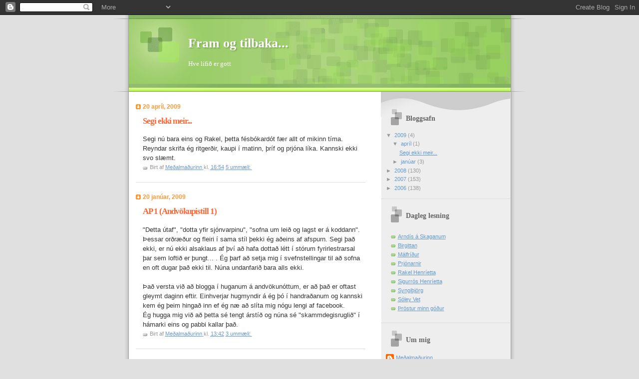

--- FILE ---
content_type: text/html; charset=UTF-8
request_url: https://spilatimi.blogspot.com/
body_size: 13404
content:
<!DOCTYPE html>
<html dir='ltr'>
<head>
<link href='https://www.blogger.com/static/v1/widgets/55013136-widget_css_bundle.css' rel='stylesheet' type='text/css'/>
<meta content='text/html; charset=UTF-8' http-equiv='Content-Type'/>
<meta content='blogger' name='generator'/>
<link href='https://spilatimi.blogspot.com/favicon.ico' rel='icon' type='image/x-icon'/>
<link href='http://spilatimi.blogspot.com/' rel='canonical'/>
<link rel="alternate" type="application/atom+xml" title="Fram og tilbaka... - Atom" href="https://spilatimi.blogspot.com/feeds/posts/default" />
<link rel="alternate" type="application/rss+xml" title="Fram og tilbaka... - RSS" href="https://spilatimi.blogspot.com/feeds/posts/default?alt=rss" />
<link rel="service.post" type="application/atom+xml" title="Fram og tilbaka... - Atom" href="https://www.blogger.com/feeds/22196508/posts/default" />
<link rel="me" href="https://www.blogger.com/profile/05162946463306722049" />
<!--Can't find substitution for tag [blog.ieCssRetrofitLinks]-->
<meta content='http://spilatimi.blogspot.com/' property='og:url'/>
<meta content='Fram og tilbaka...' property='og:title'/>
<meta content='Hve lífið er gott' property='og:description'/>
<title>Fram og tilbaka...</title>
<style id='page-skin-1' type='text/css'><!--
/*
Blogger Template Style
Name:     TicTac
Date:     1 March 2004
Updated by: Blogger Team
*/
/* ---( page defaults )--- */
body {
margin: 0;
padding: 0;
font-size: small;
text-align: center;
color: #333333;
background: #e0e0e0;
}
blockquote {
margin-top: 0;
margin-right: 0;
margin-bottom: 0;
margin-left: 30px;
padding-top: 10px;
padding-right: 0;
padding-bottom: 0;
padding-left: 20px;
font-size: 88%;
line-height: 1.5em;
color: #666;
background: url(https://resources.blogblog.com/blogblog/data/tictac/quotes.gif) no-repeat top left;
}
blockquote p {
margin-top: 0;
}
abbr, acronym {
cursor: help;
font-style: normal;
border-bottom: 1px dotted;
}
code {
color: #f63;
}
hr {
display: none;
}
img {
border: none;
}
/* unordered list style */
ul {
list-style: none;
margin-left: 10px;
padding: 0;
}
li {
list-style: none;
padding-left: 14px;
margin-bottom: 3px;
background: url(https://resources.blogblog.com/blogblog/data/tictac/tictac_orange.gif) no-repeat left 6px;
}
/* links */
a:link {
color: #6699cc;
}
a:visited {
color: #666699;
}
a:hover {
color: #693;
}
a:active {
color: #cc3333;
text-decoration: none;
}
/* ---( layout structure )---*/
#outer-wrapper {
width: 847px;
margin: 0px auto 0;
text-align: left;
font: normal normal 100% Verdana, sans-serif;
background: url(https://resources.blogblog.com/blogblog/data/tictac/tile_left.gif) repeat-y;
}
#content-wrapper {
margin-left: 42px; /* to avoid the border image */
width: 763px;
}
#main {
float: left;
width: 460px;
margin-top: 20px;
margin-right: 0;
margin-bottom: 0;
margin-left: 0;
padding-top: 0;
padding-right: 0;
padding-bottom: 0;
padding-left: 1em;
line-height: 1.5em;
word-wrap: break-word; /* fix for long text breaking sidebar float in IE */
overflow: hidden;     /* fix for long non-text content breaking IE sidebar float */
}
#sidebar {
float: right;
width: 259px;
padding-top: 20px;
padding-right: 0px;
padding-bottom: 0;
padding-left: 0;
font-size: 85%;
line-height: 1.4em;
color: #999999;
background: url(https://resources.blogblog.com/blogblog/data/tictac/sidebar_bg.gif) no-repeat left top;
word-wrap: break-word; /* fix for long text breaking sidebar float in IE */
overflow: hidden;     /* fix for long non-text content breaking IE sidebar float */
}
/* ---( header and site name )--- */
#header-wrapper {
margin: 0;
padding: 0;
font: normal normal 100% 'Lucida Grande','Trebuchet MS';
background: #e0e0e0 url(https://resources.blogblog.com/blogblog/data/tictac/top_div_left.gif) no-repeat left top;
}
#header {
margin: 0;
padding-top: 25px;
padding-right: 60px;
padding-bottom: 35px;
padding-left: 160px;
color: #FFFFFF;
background: url(https://resources.blogblog.com/blogblog/data/tictac/top_h1.gif) no-repeat bottom left;
}
#header h1 {
font-size: 200%;
text-shadow: #81A75B 2px 2px 2px;
}
#header h1 a {
text-decoration: none;
color: #FFFFFF;
}
#header h1 a:hover {
color: #eee;
}
/* ---( main column )--- */
h2.date-header {
margin-top: 0;
padding-left: 14px;
font-size: 90%;
color: #ff9933;
background: url(https://resources.blogblog.com/blogblog/data/tictac/date_icon.gif) no-repeat left 50%;
}
.post h3 {
margin-top: 0;
font: normal bold 130% 'Lucida Grande','Trebuchet MS';
letter-spacing: -1px;
color: #ff6633;
}
.post {
margin-top: 0;
margin-right: 0;
margin-bottom: 1.5em;
margin-left: 0;
padding-top: 0;
padding-right: 0;
padding-bottom: 1.5em;
padding-left: 14px;
border-bottom: 1px solid #ddd;
}
.post h3 a,
.post h3 a:visited {
color: #ff6633;
text-decoration: none;
}
.post-footer {
margin: 0;
padding-top: 0;
padding-right: 0;
padding-bottom: 0;
padding-left: 14px;
font-size: 88%;
color: #999999;
background: url(https://resources.blogblog.com/blogblog/data/tictac/tictac_grey.gif) no-repeat left 8px;
}
.post img, table.tr-caption-container {
padding: 6px;
border-top: 1px solid #ddd;
border-left: 1px solid #ddd;
border-bottom: 1px solid #c0c0c0;
border-right: 1px solid #c0c0c0;
}
.tr-caption-container img {
border: none;
padding: 0;
}
.feed-links {
clear: both;
line-height: 2.5em;
}
#blog-pager-newer-link {
float: left;
}
#blog-pager-older-link {
float: right;
}
#blog-pager {
text-align: center;
}
/* comment styles */
#comments {
padding: 10px 10px 0px 10px;
font-size: 85%;
line-height: 1.5em;
color: #666;
background: #eee url(https://resources.blogblog.com/blogblog/data/tictac/comments_curve.gif) no-repeat top left;
}
#comments h4 {
margin-top: 20px;
margin-right: 0;
margin-bottom: 15px;
margin-left: 0;
padding-top: 8px;
padding-right: 0;
padding-bottom: 0;
padding-left: 40px;
font-family: "Lucida Grande", "Trebuchet MS";
font-size: 130%;
color: #666;
background: url(https://resources.blogblog.com/blogblog/data/tictac/bubbles.gif) no-repeat 10px 0;
height: 29px !important; /* for most browsers */
height /**/:37px; /* for IE5/Win */
}
#comments ul {
margin-left: 0;
}
#comments li {
background: none;
padding-left: 0;
}
.comment-body {
padding-top: 0;
padding-right: 10px;
padding-bottom: 0;
padding-left: 25px;
background: url(https://resources.blogblog.com/blogblog/data/tictac/tictac_orange.gif) no-repeat 10px 5px;
}
.comment-body p {
margin-bottom: 0;
}
.comment-author {
margin-top: 4px;
margin-right: 0;
margin-bottom: 0;
margin-left: 0;
padding-top: 0;
padding-right: 10px;
padding-bottom: 0;
padding-left: 60px;
color: #999;
background: url(https://resources.blogblog.com/blogblog/data/tictac/comment_arrow.gif) no-repeat 44px 2px;
}
.comment-footer {
border-bottom: 1px solid #ddd;
padding-bottom: 1em;
}
.deleted-comment {
font-style:italic;
color:gray;
}
/* ---( sidebar )--- */
.sidebar h2 {
margin-top: 0;
margin-right: 0;
margin-bottom: 0;
margin-left: 0;
padding-top: 25px;
padding-right: 0;
padding-bottom: 0;
padding-left: 40px;
font: normal bold 130% 'Lucida Grande','Trebuchet MS';
color: #666666;
height: 32px;
background: url(https://resources.blogblog.com/blogblog/data/tictac/sidebar_icon.gif) no-repeat 10px 15px;
height: 32px !important; /* for most browsers */
height /**/:57px; /* for IE5/Win */
}
.sidebar .widget {
margin: 0;
padding-top: 0;
padding-right: 0;
padding-bottom: 10px;
padding-left: 10px;
border-bottom: 1px solid #ddd;
}
.sidebar li {
background: url(https://resources.blogblog.com/blogblog/data/tictac/tictac_green.gif) no-repeat left 5px;
}
.profile-textblock {
clear: both;
margin-left: 0;
}
.profile-img {
float: left;
margin-top: 0;
margin-right: 5px;
margin-bottom: 5px;
margin-left: 0;
border: 1px solid #ddd;
padding: 4px;
}
/* ---( footer )--- */
.clear { /* to fix IE6 padding-top issue */
clear: both;
}
#footer-wrapper {
margin: 0;
padding-top: 0;
padding-right: 0;
padding-bottom: 9px;
padding-left: 0;
font-size: 85%;
color: #ddd;
background: url(https://resources.blogblog.com/blogblog/data/tictac/bottom_sill.gif) no-repeat bottom left;
}
#footer {
margin: 0;
padding-top: 20px;
padding-right: 320px;
padding-bottom: 20px;
padding-left: 95px;
background: url(https://resources.blogblog.com/blogblog/data/tictac/bottom_sash_left.gif) no-repeat top left;
}
/** Page structure tweaks for layout editor wireframe */
body#layout #outer-wrapper,
body#layout #main,
body#layout #sidebar {
padding-top: 0;
margin-top: 0;
}
body#layout #outer-wrapper,
body#layout #content-wrapper {
width: 740px;
}
body#layout #sidebar {
margin-right: 0;
margin-bottom: 1em;
}
body#layout #header,
body#layout #footer,
body#layout #main {
padding: 0;
}
body#layout #content-wrapper {
margin: 0px;
}

--></style>
<link href='https://www.blogger.com/dyn-css/authorization.css?targetBlogID=22196508&amp;zx=88dbae0b-9994-4241-a53b-b42fff4e5767' media='none' onload='if(media!=&#39;all&#39;)media=&#39;all&#39;' rel='stylesheet'/><noscript><link href='https://www.blogger.com/dyn-css/authorization.css?targetBlogID=22196508&amp;zx=88dbae0b-9994-4241-a53b-b42fff4e5767' rel='stylesheet'/></noscript>
<meta name='google-adsense-platform-account' content='ca-host-pub-1556223355139109'/>
<meta name='google-adsense-platform-domain' content='blogspot.com'/>

</head>
<body>
<div class='navbar section' id='navbar'><div class='widget Navbar' data-version='1' id='Navbar1'><script type="text/javascript">
    function setAttributeOnload(object, attribute, val) {
      if(window.addEventListener) {
        window.addEventListener('load',
          function(){ object[attribute] = val; }, false);
      } else {
        window.attachEvent('onload', function(){ object[attribute] = val; });
      }
    }
  </script>
<div id="navbar-iframe-container"></div>
<script type="text/javascript" src="https://apis.google.com/js/platform.js"></script>
<script type="text/javascript">
      gapi.load("gapi.iframes:gapi.iframes.style.bubble", function() {
        if (gapi.iframes && gapi.iframes.getContext) {
          gapi.iframes.getContext().openChild({
              url: 'https://www.blogger.com/navbar/22196508?origin\x3dhttps://spilatimi.blogspot.com',
              where: document.getElementById("navbar-iframe-container"),
              id: "navbar-iframe"
          });
        }
      });
    </script><script type="text/javascript">
(function() {
var script = document.createElement('script');
script.type = 'text/javascript';
script.src = '//pagead2.googlesyndication.com/pagead/js/google_top_exp.js';
var head = document.getElementsByTagName('head')[0];
if (head) {
head.appendChild(script);
}})();
</script>
</div></div>
<div id='outer-wrapper'><div id='wrap2'>
<!-- skip links for text browsers -->
<span id='skiplinks' style='display:none;'>
<a href='#main'>skip to main </a> |
      <a href='#sidebar'>skip to sidebar</a>
</span>
<div id='header-wrapper'>
<div class='header section' id='header'><div class='widget Header' data-version='1' id='Header1'>
<div id='header-inner'>
<div class='titlewrapper'>
<h1 class='title'>
Fram og tilbaka...
</h1>
</div>
<div class='descriptionwrapper'>
<p class='description'><span>Hve lífið er gott</span></p>
</div>
</div>
</div></div>
</div>
<div id='content-wrapper'>
<div id='crosscol-wrapper' style='text-align:center'>
<div class='crosscol no-items section' id='crosscol'></div>
</div>
<div id='main-wrapper'>
<div class='main section' id='main'><div class='widget Blog' data-version='1' id='Blog1'>
<div class='blog-posts hfeed'>

          <div class="date-outer">
        
<h2 class='date-header'><span>20 apríl, 2009</span></h2>

          <div class="date-posts">
        
<div class='post-outer'>
<div class='post hentry uncustomized-post-template' itemprop='blogPost' itemscope='itemscope' itemtype='http://schema.org/BlogPosting'>
<meta content='22196508' itemprop='blogId'/>
<meta content='1843647117468222074' itemprop='postId'/>
<a name='1843647117468222074'></a>
<h3 class='post-title entry-title' itemprop='name'>
<a href='https://spilatimi.blogspot.com/2009/04/segi-ekki-meir.html'>Segi ekki meir...</a>
</h3>
<div class='post-header'>
<div class='post-header-line-1'></div>
</div>
<div class='post-body entry-content' id='post-body-1843647117468222074' itemprop='description articleBody'>
Segi nú bara eins og Rakel, þetta fésbókardót fær allt of mikinn tíma. Reyndar skrifa ég ritgerðir, kaupi í matinn, þríf og prjóna líka. Kannski ekki svo slæmt.
<div style='clear: both;'></div>
</div>
<div class='post-footer'>
<div class='post-footer-line post-footer-line-1'>
<span class='post-author vcard'>
Birt af
<span class='fn' itemprop='author' itemscope='itemscope' itemtype='http://schema.org/Person'>
<meta content='https://www.blogger.com/profile/05162946463306722049' itemprop='url'/>
<a class='g-profile' href='https://www.blogger.com/profile/05162946463306722049' rel='author' title='author profile'>
<span itemprop='name'>Meðalmaðurinn</span>
</a>
</span>
</span>
<span class='post-timestamp'>
kl.
<meta content='http://spilatimi.blogspot.com/2009/04/segi-ekki-meir.html' itemprop='url'/>
<a class='timestamp-link' href='https://spilatimi.blogspot.com/2009/04/segi-ekki-meir.html' rel='bookmark' title='permanent link'><abbr class='published' itemprop='datePublished' title='2009-04-20T16:54:00Z'>16:54</abbr></a>
</span>
<span class='post-comment-link'>
<a class='comment-link' href='https://www.blogger.com/comment/fullpage/post/22196508/1843647117468222074' onclick=''>
5 ummæli:
  </a>
</span>
<span class='post-icons'>
<span class='item-control blog-admin pid-81653537'>
<a href='https://www.blogger.com/post-edit.g?blogID=22196508&postID=1843647117468222074&from=pencil' title='Breyta færslu'>
<img alt='' class='icon-action' height='18' src='https://resources.blogblog.com/img/icon18_edit_allbkg.gif' width='18'/>
</a>
</span>
</span>
<div class='post-share-buttons goog-inline-block'>
</div>
</div>
<div class='post-footer-line post-footer-line-2'>
<span class='post-labels'>
</span>
</div>
<div class='post-footer-line post-footer-line-3'>
<span class='post-location'>
</span>
</div>
</div>
</div>
</div>

          </div></div>
        

          <div class="date-outer">
        
<h2 class='date-header'><span>20 janúar, 2009</span></h2>

          <div class="date-posts">
        
<div class='post-outer'>
<div class='post hentry uncustomized-post-template' itemprop='blogPost' itemscope='itemscope' itemtype='http://schema.org/BlogPosting'>
<meta content='22196508' itemprop='blogId'/>
<meta content='6119270981099714239' itemprop='postId'/>
<a name='6119270981099714239'></a>
<h3 class='post-title entry-title' itemprop='name'>
<a href='https://spilatimi.blogspot.com/2009/01/ap-1-andvkupistill-1.html'>AP 1 (Andvökupistill 1)</a>
</h3>
<div class='post-header'>
<div class='post-header-line-1'></div>
</div>
<div class='post-body entry-content' id='post-body-6119270981099714239' itemprop='description articleBody'>
"Detta útaf", "dotta yfir sjónvarpinu", "sofna um leið og lagst er á koddann". Þessar orðræður og fleiri í sama stíl þekki ég aðeins af afspurn. Segi það ekki, er nú ekki alsaklaus af því að hafa dottað létt í stórum fyrirlestrarsal þar sem loftið er þungt... . Ég þarf að setja mig í svefnstellingar til að sofna en oft dugar það ekki til. Núna undanfarið bara alls ekki.<br /><br />Það versta við að blogga í huganum á andvökunóttum, er að það er oftast gleymt daginn eftir. Einhverjar hugmyndir á ég þó í handraðanum og kannski kem ég þeim hingað inn ef ég næ að slíta mig nógu lengi af facebook.<br />Ég hugga mig við að þetta sé tengt árstíð og núna sé "skammdegisruglið" í hámarki eins og pabbi kallar það.
<div style='clear: both;'></div>
</div>
<div class='post-footer'>
<div class='post-footer-line post-footer-line-1'>
<span class='post-author vcard'>
Birt af
<span class='fn' itemprop='author' itemscope='itemscope' itemtype='http://schema.org/Person'>
<meta content='https://www.blogger.com/profile/05162946463306722049' itemprop='url'/>
<a class='g-profile' href='https://www.blogger.com/profile/05162946463306722049' rel='author' title='author profile'>
<span itemprop='name'>Meðalmaðurinn</span>
</a>
</span>
</span>
<span class='post-timestamp'>
kl.
<meta content='http://spilatimi.blogspot.com/2009/01/ap-1-andvkupistill-1.html' itemprop='url'/>
<a class='timestamp-link' href='https://spilatimi.blogspot.com/2009/01/ap-1-andvkupistill-1.html' rel='bookmark' title='permanent link'><abbr class='published' itemprop='datePublished' title='2009-01-20T13:42:00Z'>13:42</abbr></a>
</span>
<span class='post-comment-link'>
<a class='comment-link' href='https://www.blogger.com/comment/fullpage/post/22196508/6119270981099714239' onclick=''>
3 ummæli:
  </a>
</span>
<span class='post-icons'>
<span class='item-control blog-admin pid-81653537'>
<a href='https://www.blogger.com/post-edit.g?blogID=22196508&postID=6119270981099714239&from=pencil' title='Breyta færslu'>
<img alt='' class='icon-action' height='18' src='https://resources.blogblog.com/img/icon18_edit_allbkg.gif' width='18'/>
</a>
</span>
</span>
<div class='post-share-buttons goog-inline-block'>
</div>
</div>
<div class='post-footer-line post-footer-line-2'>
<span class='post-labels'>
</span>
</div>
<div class='post-footer-line post-footer-line-3'>
<span class='post-location'>
</span>
</div>
</div>
</div>
</div>

          </div></div>
        

          <div class="date-outer">
        
<h2 class='date-header'><span>19 janúar, 2009</span></h2>

          <div class="date-posts">
        
<div class='post-outer'>
<div class='post hentry uncustomized-post-template' itemprop='blogPost' itemscope='itemscope' itemtype='http://schema.org/BlogPosting'>
<meta content='22196508' itemprop='blogId'/>
<meta content='2229558113884132766' itemprop='postId'/>
<a name='2229558113884132766'></a>
<h3 class='post-title entry-title' itemprop='name'>
<a href='https://spilatimi.blogspot.com/2009/01/kostur.html'>Kostur</a>
</h3>
<div class='post-header'>
<div class='post-header-line-1'></div>
</div>
<div class='post-body entry-content' id='post-body-2229558113884132766' itemprop='description articleBody'>
Einn af kostunum við að vera í fjarnámi er sá að maður getur notað "frímínúturnar" til að taka úr vélinni og stinga í þá næstu. Maður þarf sko ekki að eyða helgunum í stórþvotta.
<div style='clear: both;'></div>
</div>
<div class='post-footer'>
<div class='post-footer-line post-footer-line-1'>
<span class='post-author vcard'>
Birt af
<span class='fn' itemprop='author' itemscope='itemscope' itemtype='http://schema.org/Person'>
<meta content='https://www.blogger.com/profile/05162946463306722049' itemprop='url'/>
<a class='g-profile' href='https://www.blogger.com/profile/05162946463306722049' rel='author' title='author profile'>
<span itemprop='name'>Meðalmaðurinn</span>
</a>
</span>
</span>
<span class='post-timestamp'>
kl.
<meta content='http://spilatimi.blogspot.com/2009/01/kostur.html' itemprop='url'/>
<a class='timestamp-link' href='https://spilatimi.blogspot.com/2009/01/kostur.html' rel='bookmark' title='permanent link'><abbr class='published' itemprop='datePublished' title='2009-01-19T10:06:00Z'>10:06</abbr></a>
</span>
<span class='post-comment-link'>
<a class='comment-link' href='https://www.blogger.com/comment/fullpage/post/22196508/2229558113884132766' onclick=''>
Engin ummæli:
  </a>
</span>
<span class='post-icons'>
<span class='item-control blog-admin pid-81653537'>
<a href='https://www.blogger.com/post-edit.g?blogID=22196508&postID=2229558113884132766&from=pencil' title='Breyta færslu'>
<img alt='' class='icon-action' height='18' src='https://resources.blogblog.com/img/icon18_edit_allbkg.gif' width='18'/>
</a>
</span>
</span>
<div class='post-share-buttons goog-inline-block'>
</div>
</div>
<div class='post-footer-line post-footer-line-2'>
<span class='post-labels'>
</span>
</div>
<div class='post-footer-line post-footer-line-3'>
<span class='post-location'>
</span>
</div>
</div>
</div>
</div>

          </div></div>
        

          <div class="date-outer">
        
<h2 class='date-header'><span>18 janúar, 2009</span></h2>

          <div class="date-posts">
        
<div class='post-outer'>
<div class='post hentry uncustomized-post-template' itemprop='blogPost' itemscope='itemscope' itemtype='http://schema.org/BlogPosting'>
<meta content='22196508' itemprop='blogId'/>
<meta content='5621538242886280886' itemprop='postId'/>
<a name='5621538242886280886'></a>
<h3 class='post-title entry-title' itemprop='name'>
<a href='https://spilatimi.blogspot.com/2009/01/gleilegt-r.html'>Gleðilegt ár!!</a>
</h3>
<div class='post-header'>
<div class='post-header-line-1'></div>
</div>
<div class='post-body entry-content' id='post-body-5621538242886280886' itemprop='description articleBody'>
Það er ekki að spyrja að mikilmennskubrjálæði þjóðarsálarinnar frekar en fyrri daginn.<br /><br />Já þvílík bilun. Íslendingar eru ekki að laga sig að staðháttum í landinu sínu, nei frekar að storka náttúruöflunum og reyna að laga þau að sér. Með réttu ættum við að minnka vinnu- og skólaskyldu í desember og janúar. Allavega í janúar. Dagurinn ætti að byrja klukkan 10 og allir búnir í skóla og vinnu ekki seinna en 16. Þegar skammdegið er svona mikið eigum við að sofa eins og birnir í hýði.<br /><br />Neinei, ekki Íslendingar. Í janúar, þegar myrkrið og skammdegið og eftirjólablúsinn er í hámarki - þá eru allir að Takáðí. Vakna eldsnemma á morgnana og drífa sig í átak og jóga, nú eða lengja daginn ófhóflega með því að gera þetta eftir vinnu/skóladag. Ég tek alveg þátt í þessu á fullu, enda Íslendingur í allar áttir.<br /><br />Mér finnst þetta samt bilun.
<div style='clear: both;'></div>
</div>
<div class='post-footer'>
<div class='post-footer-line post-footer-line-1'>
<span class='post-author vcard'>
Birt af
<span class='fn' itemprop='author' itemscope='itemscope' itemtype='http://schema.org/Person'>
<meta content='https://www.blogger.com/profile/05162946463306722049' itemprop='url'/>
<a class='g-profile' href='https://www.blogger.com/profile/05162946463306722049' rel='author' title='author profile'>
<span itemprop='name'>Meðalmaðurinn</span>
</a>
</span>
</span>
<span class='post-timestamp'>
kl.
<meta content='http://spilatimi.blogspot.com/2009/01/gleilegt-r.html' itemprop='url'/>
<a class='timestamp-link' href='https://spilatimi.blogspot.com/2009/01/gleilegt-r.html' rel='bookmark' title='permanent link'><abbr class='published' itemprop='datePublished' title='2009-01-18T16:48:00Z'>16:48</abbr></a>
</span>
<span class='post-comment-link'>
<a class='comment-link' href='https://www.blogger.com/comment/fullpage/post/22196508/5621538242886280886' onclick=''>
Engin ummæli:
  </a>
</span>
<span class='post-icons'>
<span class='item-control blog-admin pid-81653537'>
<a href='https://www.blogger.com/post-edit.g?blogID=22196508&postID=5621538242886280886&from=pencil' title='Breyta færslu'>
<img alt='' class='icon-action' height='18' src='https://resources.blogblog.com/img/icon18_edit_allbkg.gif' width='18'/>
</a>
</span>
</span>
<div class='post-share-buttons goog-inline-block'>
</div>
</div>
<div class='post-footer-line post-footer-line-2'>
<span class='post-labels'>
</span>
</div>
<div class='post-footer-line post-footer-line-3'>
<span class='post-location'>
</span>
</div>
</div>
</div>
</div>

          </div></div>
        

          <div class="date-outer">
        
<h2 class='date-header'><span>28 nóvember, 2008</span></h2>

          <div class="date-posts">
        
<div class='post-outer'>
<div class='post hentry uncustomized-post-template' itemprop='blogPost' itemscope='itemscope' itemtype='http://schema.org/BlogPosting'>
<meta content='22196508' itemprop='blogId'/>
<meta content='8071821527586566803' itemprop='postId'/>
<a name='8071821527586566803'></a>
<h3 class='post-title entry-title' itemprop='name'>
<a href='https://spilatimi.blogspot.com/2008/11/blog-post.html'>...</a>
</h3>
<div class='post-header'>
<div class='post-header-line-1'></div>
</div>
<div class='post-body entry-content' id='post-body-8071821527586566803' itemprop='description articleBody'>
<strong>Mamman</strong>: Nei Óli kemur bráðum og þá ætlar hann að skutla þér heim<br /><strong>Nýji vinur</strong>: Ha, hver er Óli?<br /><strong>Stubbur</strong>: Það er pabbi minn. Sko, pabbi minn heitir ÓLI og mamma mín heitir MARTA. Þá veistu það ef þú þarft eitthvað að tala við þau eða svoleiðis.<br /><br />(Held að drengurinn verði kennari, hann er svo góður að útskýra)
<div style='clear: both;'></div>
</div>
<div class='post-footer'>
<div class='post-footer-line post-footer-line-1'>
<span class='post-author vcard'>
Birt af
<span class='fn' itemprop='author' itemscope='itemscope' itemtype='http://schema.org/Person'>
<meta content='https://www.blogger.com/profile/05162946463306722049' itemprop='url'/>
<a class='g-profile' href='https://www.blogger.com/profile/05162946463306722049' rel='author' title='author profile'>
<span itemprop='name'>Meðalmaðurinn</span>
</a>
</span>
</span>
<span class='post-timestamp'>
kl.
<meta content='http://spilatimi.blogspot.com/2008/11/blog-post.html' itemprop='url'/>
<a class='timestamp-link' href='https://spilatimi.blogspot.com/2008/11/blog-post.html' rel='bookmark' title='permanent link'><abbr class='published' itemprop='datePublished' title='2008-11-28T17:11:00Z'>17:11</abbr></a>
</span>
<span class='post-comment-link'>
<a class='comment-link' href='https://www.blogger.com/comment/fullpage/post/22196508/8071821527586566803' onclick=''>
7 ummæli:
  </a>
</span>
<span class='post-icons'>
<span class='item-control blog-admin pid-81653537'>
<a href='https://www.blogger.com/post-edit.g?blogID=22196508&postID=8071821527586566803&from=pencil' title='Breyta færslu'>
<img alt='' class='icon-action' height='18' src='https://resources.blogblog.com/img/icon18_edit_allbkg.gif' width='18'/>
</a>
</span>
</span>
<div class='post-share-buttons goog-inline-block'>
</div>
</div>
<div class='post-footer-line post-footer-line-2'>
<span class='post-labels'>
</span>
</div>
<div class='post-footer-line post-footer-line-3'>
<span class='post-location'>
</span>
</div>
</div>
</div>
</div>

          </div></div>
        

          <div class="date-outer">
        
<h2 class='date-header'><span>26 nóvember, 2008</span></h2>

          <div class="date-posts">
        
<div class='post-outer'>
<div class='post hentry uncustomized-post-template' itemprop='blogPost' itemscope='itemscope' itemtype='http://schema.org/BlogPosting'>
<meta content='22196508' itemprop='blogId'/>
<meta content='7400264289665298254' itemprop='postId'/>
<a name='7400264289665298254'></a>
<h3 class='post-title entry-title' itemprop='name'>
<a href='https://spilatimi.blogspot.com/2008/11/eldur.html'>Eldur</a>
</h3>
<div class='post-header'>
<div class='post-header-line-1'></div>
</div>
<div class='post-body entry-content' id='post-body-7400264289665298254' itemprop='description articleBody'>
Það er að kólna svo hressilega úti að ég fór upp í skáp og gróf út gömlu lúnu dúnúlpuna mína. Núna er hún að veltast í þurrkaranum. Svo kveikti ég á öllum kertum og fór í ullarsokkana sem ég stal óvart frá Höllu. Og kveikti upp í arninum. Held ég fari niður að lesa eitthvað óspennandi námsefni, það hlýtur að verða skemmtilegt í svona notalegheitum!
<div style='clear: both;'></div>
</div>
<div class='post-footer'>
<div class='post-footer-line post-footer-line-1'>
<span class='post-author vcard'>
Birt af
<span class='fn' itemprop='author' itemscope='itemscope' itemtype='http://schema.org/Person'>
<meta content='https://www.blogger.com/profile/05162946463306722049' itemprop='url'/>
<a class='g-profile' href='https://www.blogger.com/profile/05162946463306722049' rel='author' title='author profile'>
<span itemprop='name'>Meðalmaðurinn</span>
</a>
</span>
</span>
<span class='post-timestamp'>
kl.
<meta content='http://spilatimi.blogspot.com/2008/11/eldur.html' itemprop='url'/>
<a class='timestamp-link' href='https://spilatimi.blogspot.com/2008/11/eldur.html' rel='bookmark' title='permanent link'><abbr class='published' itemprop='datePublished' title='2008-11-26T21:35:00Z'>21:35</abbr></a>
</span>
<span class='post-comment-link'>
<a class='comment-link' href='https://www.blogger.com/comment/fullpage/post/22196508/7400264289665298254' onclick=''>
5 ummæli:
  </a>
</span>
<span class='post-icons'>
<span class='item-control blog-admin pid-81653537'>
<a href='https://www.blogger.com/post-edit.g?blogID=22196508&postID=7400264289665298254&from=pencil' title='Breyta færslu'>
<img alt='' class='icon-action' height='18' src='https://resources.blogblog.com/img/icon18_edit_allbkg.gif' width='18'/>
</a>
</span>
</span>
<div class='post-share-buttons goog-inline-block'>
</div>
</div>
<div class='post-footer-line post-footer-line-2'>
<span class='post-labels'>
</span>
</div>
<div class='post-footer-line post-footer-line-3'>
<span class='post-location'>
</span>
</div>
</div>
</div>
</div>

          </div></div>
        

          <div class="date-outer">
        
<h2 class='date-header'><span>25 nóvember, 2008</span></h2>

          <div class="date-posts">
        
<div class='post-outer'>
<div class='post hentry uncustomized-post-template' itemprop='blogPost' itemscope='itemscope' itemtype='http://schema.org/BlogPosting'>
<meta content='22196508' itemprop='blogId'/>
<meta content='3310675746523952926' itemprop='postId'/>
<a name='3310675746523952926'></a>
<h3 class='post-title entry-title' itemprop='name'>
<a href='https://spilatimi.blogspot.com/2008/11/pankennarahmor.html'>Píanókennarahúmor</a>
</h3>
<div class='post-header'>
<div class='post-header-line-1'></div>
</div>
<div class='post-body entry-content' id='post-body-3310675746523952926' itemprop='description articleBody'>
Heyrði þessa auglýsingu á Rás 2 núna áðan og er enn að hlæja að henni:<br /><br /><strong>Nýkomið mikið úrval af ótrúlega leiðinlegum fingraæfingum fyrir píanó.</strong><br /><strong></strong><br /><strong>Tónastöðin</strong><br /><br />Já þeir kunna svo sannarlega að vekja á sér athygli í Tónastöðinni.
<div style='clear: both;'></div>
</div>
<div class='post-footer'>
<div class='post-footer-line post-footer-line-1'>
<span class='post-author vcard'>
Birt af
<span class='fn' itemprop='author' itemscope='itemscope' itemtype='http://schema.org/Person'>
<meta content='https://www.blogger.com/profile/05162946463306722049' itemprop='url'/>
<a class='g-profile' href='https://www.blogger.com/profile/05162946463306722049' rel='author' title='author profile'>
<span itemprop='name'>Meðalmaðurinn</span>
</a>
</span>
</span>
<span class='post-timestamp'>
kl.
<meta content='http://spilatimi.blogspot.com/2008/11/pankennarahmor.html' itemprop='url'/>
<a class='timestamp-link' href='https://spilatimi.blogspot.com/2008/11/pankennarahmor.html' rel='bookmark' title='permanent link'><abbr class='published' itemprop='datePublished' title='2008-11-25T17:41:00Z'>17:41</abbr></a>
</span>
<span class='post-comment-link'>
<a class='comment-link' href='https://www.blogger.com/comment/fullpage/post/22196508/3310675746523952926' onclick=''>
2 ummæli:
  </a>
</span>
<span class='post-icons'>
<span class='item-control blog-admin pid-81653537'>
<a href='https://www.blogger.com/post-edit.g?blogID=22196508&postID=3310675746523952926&from=pencil' title='Breyta færslu'>
<img alt='' class='icon-action' height='18' src='https://resources.blogblog.com/img/icon18_edit_allbkg.gif' width='18'/>
</a>
</span>
</span>
<div class='post-share-buttons goog-inline-block'>
</div>
</div>
<div class='post-footer-line post-footer-line-2'>
<span class='post-labels'>
</span>
</div>
<div class='post-footer-line post-footer-line-3'>
<span class='post-location'>
</span>
</div>
</div>
</div>
</div>

          </div></div>
        

          <div class="date-outer">
        
<h2 class='date-header'><span>14 nóvember, 2008</span></h2>

          <div class="date-posts">
        
<div class='post-outer'>
<div class='post hentry uncustomized-post-template' itemprop='blogPost' itemscope='itemscope' itemtype='http://schema.org/BlogPosting'>
<meta content='http://msfriendly.files.wordpress.com/2008/04/ostrich_head_in_ground_full.jpg' itemprop='image_url'/>
<meta content='22196508' itemprop='blogId'/>
<meta content='9103123041403917434' itemprop='postId'/>
<a name='9103123041403917434'></a>
<h3 class='post-title entry-title' itemprop='name'>
<a href='https://spilatimi.blogspot.com/2008/11/tek-strtinn-etta-um-helgina.html'>Tek strútinn á þetta um helgina</a>
</h3>
<div class='post-header'>
<div class='post-header-line-1'></div>
</div>
<div class='post-body entry-content' id='post-body-9103123041403917434' itemprop='description articleBody'>
<a href="http://msfriendly.files.wordpress.com/2008/04/ostrich_head_in_ground_full.jpg"><img alt="" border="0" src="https://lh3.googleusercontent.com/blogger_img_proxy/AEn0k_skKzNKfsBL0AJHeS0apsDtBXtU2E4ALGBMRiGQJ0WzaTruyNW3K052WbKKwjWZ1GwScl9Y8XwXG-KK5Lv_rg1Hrbc8zO_FkYqC-ewVnGGh6v63SHk1ZRVCgruuD6RgNi40aNrIMqqPJ8tgWdA4wCw=s0-d" style="WIDTH: 238px; CURSOR: hand; HEIGHT: 207px"></a><br /><br />Ég ætla bara að gera eins og þessi í nokkra daga. Sneiða hjá mbl.is og visi.is nema til að skoða slúðrið. Býst ekki við að mér takist að sneiða hjá sjónvarps- og útvarpsfréttum en það má alltaf stinga puttum í eyru og loka augunum - og stinga höfðinu í sandinn. Þið megið eiga fréttirnar á meðan.
<div style='clear: both;'></div>
</div>
<div class='post-footer'>
<div class='post-footer-line post-footer-line-1'>
<span class='post-author vcard'>
Birt af
<span class='fn' itemprop='author' itemscope='itemscope' itemtype='http://schema.org/Person'>
<meta content='https://www.blogger.com/profile/05162946463306722049' itemprop='url'/>
<a class='g-profile' href='https://www.blogger.com/profile/05162946463306722049' rel='author' title='author profile'>
<span itemprop='name'>Meðalmaðurinn</span>
</a>
</span>
</span>
<span class='post-timestamp'>
kl.
<meta content='http://spilatimi.blogspot.com/2008/11/tek-strtinn-etta-um-helgina.html' itemprop='url'/>
<a class='timestamp-link' href='https://spilatimi.blogspot.com/2008/11/tek-strtinn-etta-um-helgina.html' rel='bookmark' title='permanent link'><abbr class='published' itemprop='datePublished' title='2008-11-14T13:33:00Z'>13:33</abbr></a>
</span>
<span class='post-comment-link'>
<a class='comment-link' href='https://www.blogger.com/comment/fullpage/post/22196508/9103123041403917434' onclick=''>
3 ummæli:
  </a>
</span>
<span class='post-icons'>
<span class='item-control blog-admin pid-81653537'>
<a href='https://www.blogger.com/post-edit.g?blogID=22196508&postID=9103123041403917434&from=pencil' title='Breyta færslu'>
<img alt='' class='icon-action' height='18' src='https://resources.blogblog.com/img/icon18_edit_allbkg.gif' width='18'/>
</a>
</span>
</span>
<div class='post-share-buttons goog-inline-block'>
</div>
</div>
<div class='post-footer-line post-footer-line-2'>
<span class='post-labels'>
</span>
</div>
<div class='post-footer-line post-footer-line-3'>
<span class='post-location'>
</span>
</div>
</div>
</div>
</div>

          </div></div>
        

          <div class="date-outer">
        
<h2 class='date-header'><span>10 nóvember, 2008</span></h2>

          <div class="date-posts">
        
<div class='post-outer'>
<div class='post hentry uncustomized-post-template' itemprop='blogPost' itemscope='itemscope' itemtype='http://schema.org/BlogPosting'>
<meta content='https://blogger.googleusercontent.com/img/b/R29vZ2xl/AVvXsEgmfJ2ksJ6xCk2LECTKqk9OxL705rZnxSY9EZF8tmHnUXeiPJXykeHS8tFIRDBrAaw0S3IKG5jLYT7YuAz-NezhB_HidMc3FlHvq9zhjZWO06ynZQkjbtcQ_3-eBTr6XFwLmKZ4ag/s400/ymsa+066,+minni.jpg' itemprop='image_url'/>
<meta content='22196508' itemprop='blogId'/>
<meta content='1320615973706153370' itemprop='postId'/>
<a name='1320615973706153370'></a>
<h3 class='post-title entry-title' itemprop='name'>
<a href='https://spilatimi.blogspot.com/2008/11/rjr-oktbermyndir.html'>Þrjár októbermyndir</a>
</h3>
<div class='post-header'>
<div class='post-header-line-1'></div>
</div>
<div class='post-body entry-content' id='post-body-1320615973706153370' itemprop='description articleBody'>
<a href="https://blogger.googleusercontent.com/img/b/R29vZ2xl/AVvXsEgmfJ2ksJ6xCk2LECTKqk9OxL705rZnxSY9EZF8tmHnUXeiPJXykeHS8tFIRDBrAaw0S3IKG5jLYT7YuAz-NezhB_HidMc3FlHvq9zhjZWO06ynZQkjbtcQ_3-eBTr6XFwLmKZ4ag/s1600-h/ymsa+066,+minni.jpg"><img alt="" border="0" id="BLOGGER_PHOTO_ID_5267082786811745042" src="https://blogger.googleusercontent.com/img/b/R29vZ2xl/AVvXsEgmfJ2ksJ6xCk2LECTKqk9OxL705rZnxSY9EZF8tmHnUXeiPJXykeHS8tFIRDBrAaw0S3IKG5jLYT7YuAz-NezhB_HidMc3FlHvq9zhjZWO06ynZQkjbtcQ_3-eBTr6XFwLmKZ4ag/s400/ymsa+066,+minni.jpg" style="WIDTH: 300px; CURSOR: hand; HEIGHT: 400px" /></a><br />Katla og snjókallinn<br /><br /><a href="https://blogger.googleusercontent.com/img/b/R29vZ2xl/AVvXsEg9h4YMaAZAx9RMlfLNusWYOEjRLI3Wa3z83Np0K4oW6NoROdPetcnhXs4223Cz080uZ6n10E1RkBL2IRoHGsmxhjmQBLhBVosV0I3eWtbZScIx2u5a45tFbkVij6XLbZ231Mb-BA/s1600-h/ymsa+008.jpg"><img alt="" border="0" id="BLOGGER_PHOTO_ID_5267082778473819922" src="https://blogger.googleusercontent.com/img/b/R29vZ2xl/AVvXsEg9h4YMaAZAx9RMlfLNusWYOEjRLI3Wa3z83Np0K4oW6NoROdPetcnhXs4223Cz080uZ6n10E1RkBL2IRoHGsmxhjmQBLhBVosV0I3eWtbZScIx2u5a45tFbkVij6XLbZ231Mb-BA/s400/ymsa+008.jpg" style="WIDTH: 400px; CURSOR: hand; HEIGHT: 216px" /></a><br />Hneta leikur sér með LEGO<br /><br /><br /><a href="https://blogger.googleusercontent.com/img/b/R29vZ2xl/AVvXsEh6PYuzFdaieeG97KyYzlhAxaQb72VstQdF6RUgVk2y5OY-BQBFxFmgjSdRzEsxJrgmgRw3w-v0-L03usWhZxNM31bqiJdcm4vgPhyphenhyphenhRaorVe5VRUp2MDPB6aBH9wANOZP8KXiTog/s1600-h/ymsa+003,+minni.jpg"><img alt="" border="0" id="BLOGGER_PHOTO_ID_5267082772866854690" src="https://blogger.googleusercontent.com/img/b/R29vZ2xl/AVvXsEh6PYuzFdaieeG97KyYzlhAxaQb72VstQdF6RUgVk2y5OY-BQBFxFmgjSdRzEsxJrgmgRw3w-v0-L03usWhZxNM31bqiJdcm4vgPhyphenhyphenhRaorVe5VRUp2MDPB6aBH9wANOZP8KXiTog/s400/ymsa+003,+minni.jpg" style="WIDTH: 400px; CURSOR: hand; HEIGHT: 300px" /></a><br />Kokkarnir mínir :)
<div style='clear: both;'></div>
</div>
<div class='post-footer'>
<div class='post-footer-line post-footer-line-1'>
<span class='post-author vcard'>
Birt af
<span class='fn' itemprop='author' itemscope='itemscope' itemtype='http://schema.org/Person'>
<meta content='https://www.blogger.com/profile/05162946463306722049' itemprop='url'/>
<a class='g-profile' href='https://www.blogger.com/profile/05162946463306722049' rel='author' title='author profile'>
<span itemprop='name'>Meðalmaðurinn</span>
</a>
</span>
</span>
<span class='post-timestamp'>
kl.
<meta content='http://spilatimi.blogspot.com/2008/11/rjr-oktbermyndir.html' itemprop='url'/>
<a class='timestamp-link' href='https://spilatimi.blogspot.com/2008/11/rjr-oktbermyndir.html' rel='bookmark' title='permanent link'><abbr class='published' itemprop='datePublished' title='2008-11-10T17:25:00Z'>17:25</abbr></a>
</span>
<span class='post-comment-link'>
<a class='comment-link' href='https://www.blogger.com/comment/fullpage/post/22196508/1320615973706153370' onclick=''>
Engin ummæli:
  </a>
</span>
<span class='post-icons'>
<span class='item-control blog-admin pid-81653537'>
<a href='https://www.blogger.com/post-edit.g?blogID=22196508&postID=1320615973706153370&from=pencil' title='Breyta færslu'>
<img alt='' class='icon-action' height='18' src='https://resources.blogblog.com/img/icon18_edit_allbkg.gif' width='18'/>
</a>
</span>
</span>
<div class='post-share-buttons goog-inline-block'>
</div>
</div>
<div class='post-footer-line post-footer-line-2'>
<span class='post-labels'>
</span>
</div>
<div class='post-footer-line post-footer-line-3'>
<span class='post-location'>
</span>
</div>
</div>
</div>
</div>
<div class='post-outer'>
<div class='post hentry uncustomized-post-template' itemprop='blogPost' itemscope='itemscope' itemtype='http://schema.org/BlogPosting'>
<meta content='22196508' itemprop='blogId'/>
<meta content='8442707925980709517' itemprop='postId'/>
<a name='8442707925980709517'></a>
<h3 class='post-title entry-title' itemprop='name'>
<a href='https://spilatimi.blogspot.com/2008/11/var-vitringar.html'>Varúð: Vitringar!!!</a>
</h3>
<div class='post-header'>
<div class='post-header-line-1'></div>
</div>
<div class='post-body entry-content' id='post-body-8442707925980709517' itemprop='description articleBody'>
Hinn ofurskemmtilegi Súperstubbur er að læra á píanó. Fékk fyrsta jólalagið í síðustu viku og vill ekki spila neitt annað. Svo syngur hann hástöfum með:<br /><br />Bjart er yfir Betlehem,<br />blikar jólastjarna<br />Stjarnan mín og stjarnan þín,<br />stjarna allra barna.<br /><br />Varúð, varúð Vitringar...
<div style='clear: both;'></div>
</div>
<div class='post-footer'>
<div class='post-footer-line post-footer-line-1'>
<span class='post-author vcard'>
Birt af
<span class='fn' itemprop='author' itemscope='itemscope' itemtype='http://schema.org/Person'>
<meta content='https://www.blogger.com/profile/05162946463306722049' itemprop='url'/>
<a class='g-profile' href='https://www.blogger.com/profile/05162946463306722049' rel='author' title='author profile'>
<span itemprop='name'>Meðalmaðurinn</span>
</a>
</span>
</span>
<span class='post-timestamp'>
kl.
<meta content='http://spilatimi.blogspot.com/2008/11/var-vitringar.html' itemprop='url'/>
<a class='timestamp-link' href='https://spilatimi.blogspot.com/2008/11/var-vitringar.html' rel='bookmark' title='permanent link'><abbr class='published' itemprop='datePublished' title='2008-11-10T17:22:00Z'>17:22</abbr></a>
</span>
<span class='post-comment-link'>
<a class='comment-link' href='https://www.blogger.com/comment/fullpage/post/22196508/8442707925980709517' onclick=''>
2 ummæli:
  </a>
</span>
<span class='post-icons'>
<span class='item-control blog-admin pid-81653537'>
<a href='https://www.blogger.com/post-edit.g?blogID=22196508&postID=8442707925980709517&from=pencil' title='Breyta færslu'>
<img alt='' class='icon-action' height='18' src='https://resources.blogblog.com/img/icon18_edit_allbkg.gif' width='18'/>
</a>
</span>
</span>
<div class='post-share-buttons goog-inline-block'>
</div>
</div>
<div class='post-footer-line post-footer-line-2'>
<span class='post-labels'>
</span>
</div>
<div class='post-footer-line post-footer-line-3'>
<span class='post-location'>
</span>
</div>
</div>
</div>
</div>

          </div></div>
        

          <div class="date-outer">
        
<h2 class='date-header'><span>09 nóvember, 2008</span></h2>

          <div class="date-posts">
        
<div class='post-outer'>
<div class='post hentry uncustomized-post-template' itemprop='blogPost' itemscope='itemscope' itemtype='http://schema.org/BlogPosting'>
<meta content='http://static.flickr.com/88/264740448_4a3b2c5fce_m.jpg' itemprop='image_url'/>
<meta content='22196508' itemprop='blogId'/>
<meta content='3440593640101524353' itemprop='postId'/>
<a name='3440593640101524353'></a>
<h3 class='post-title entry-title' itemprop='name'>
<a href='https://spilatimi.blogspot.com/2008/11/ojbara-ullabjakk-eran.html'>ojbara, ullabjakk, erðanú.</a>
</h3>
<div class='post-header'>
<div class='post-header-line-1'></div>
</div>
<div class='post-body entry-content' id='post-body-3440593640101524353' itemprop='description articleBody'>
<p align="center"><a href="http://static.flickr.com/88/264740448_4a3b2c5fce_m.jpg"><img alt="" border="0" src="https://lh3.googleusercontent.com/blogger_img_proxy/AEn0k_vTzrAJqNjjA2uHo3GPDk81AD9CjkygrcCh4uSA8Ln0rJhkYfGYBG-kXbhCMXkyqqFS9nkgSoZxgrc7kk7-aM3uCL-Jpj5NCkuzH42ovbx8xpdUVNCa1PWuhA=s0-d" style="WIDTH: 240px; CURSOR: hand; HEIGHT: 182px"></a></p><br /><br />Ætlaði hins vegar að eyða deginum í eldhúsinu því að það er mun skemmtilegra en að þrífa. Var rétt búin að stinga Dillonskökunni í ofninn (sem á að vera í eftirmat) og ætlaði að fara að stússa í Lasagne gerð þegar bakið sagði stopp. Þess vegna húki ég hér fyrir framan tölvuna, kökuilminn farið að leggja um húsið, og bíð eftir að íbúfen virki. Nenni ekki að bíða lengur, farin að finna bakbeltið...<br /><br />(Vantar íslensk orð yfir Lasanja - lagpasta með kjötsósu?)
<div style='clear: both;'></div>
</div>
<div class='post-footer'>
<div class='post-footer-line post-footer-line-1'>
<span class='post-author vcard'>
Birt af
<span class='fn' itemprop='author' itemscope='itemscope' itemtype='http://schema.org/Person'>
<meta content='https://www.blogger.com/profile/05162946463306722049' itemprop='url'/>
<a class='g-profile' href='https://www.blogger.com/profile/05162946463306722049' rel='author' title='author profile'>
<span itemprop='name'>Meðalmaðurinn</span>
</a>
</span>
</span>
<span class='post-timestamp'>
kl.
<meta content='http://spilatimi.blogspot.com/2008/11/ojbara-ullabjakk-eran.html' itemprop='url'/>
<a class='timestamp-link' href='https://spilatimi.blogspot.com/2008/11/ojbara-ullabjakk-eran.html' rel='bookmark' title='permanent link'><abbr class='published' itemprop='datePublished' title='2008-11-09T15:57:00Z'>15:57</abbr></a>
</span>
<span class='post-comment-link'>
<a class='comment-link' href='https://www.blogger.com/comment/fullpage/post/22196508/3440593640101524353' onclick=''>
3 ummæli:
  </a>
</span>
<span class='post-icons'>
<span class='item-control blog-admin pid-81653537'>
<a href='https://www.blogger.com/post-edit.g?blogID=22196508&postID=3440593640101524353&from=pencil' title='Breyta færslu'>
<img alt='' class='icon-action' height='18' src='https://resources.blogblog.com/img/icon18_edit_allbkg.gif' width='18'/>
</a>
</span>
</span>
<div class='post-share-buttons goog-inline-block'>
</div>
</div>
<div class='post-footer-line post-footer-line-2'>
<span class='post-labels'>
</span>
</div>
<div class='post-footer-line post-footer-line-3'>
<span class='post-location'>
</span>
</div>
</div>
</div>
</div>
<div class='post-outer'>
<div class='post hentry uncustomized-post-template' itemprop='blogPost' itemscope='itemscope' itemtype='http://schema.org/BlogPosting'>
<meta content='22196508' itemprop='blogId'/>
<meta content='6750645994148472931' itemprop='postId'/>
<a name='6750645994148472931'></a>
<h3 class='post-title entry-title' itemprop='name'>
<a href='https://spilatimi.blogspot.com/2008/11/slarglenna.html'>Sólarglenna</a>
</h3>
<div class='post-header'>
<div class='post-header-line-1'></div>
</div>
<div class='post-body entry-content' id='post-body-6750645994148472931' itemprop='description articleBody'>
Nú skín sólin glatt í borginni og fallegt um að litast. Úti.. ekki inni. Rúðurnar eru skítugar og gólfin rykug. Sem útivinnandi manneskja í skóla með hrúgu af börnum og upptekinn mann (engin ástæða til að draga neitt úr), hef ég ekki tíma til að liggja í þrifum um helgar. Vona bara að það fari að rigna sem fyrst aftur.
<div style='clear: both;'></div>
</div>
<div class='post-footer'>
<div class='post-footer-line post-footer-line-1'>
<span class='post-author vcard'>
Birt af
<span class='fn' itemprop='author' itemscope='itemscope' itemtype='http://schema.org/Person'>
<meta content='https://www.blogger.com/profile/05162946463306722049' itemprop='url'/>
<a class='g-profile' href='https://www.blogger.com/profile/05162946463306722049' rel='author' title='author profile'>
<span itemprop='name'>Meðalmaðurinn</span>
</a>
</span>
</span>
<span class='post-timestamp'>
kl.
<meta content='http://spilatimi.blogspot.com/2008/11/slarglenna.html' itemprop='url'/>
<a class='timestamp-link' href='https://spilatimi.blogspot.com/2008/11/slarglenna.html' rel='bookmark' title='permanent link'><abbr class='published' itemprop='datePublished' title='2008-11-09T14:31:00Z'>14:31</abbr></a>
</span>
<span class='post-comment-link'>
<a class='comment-link' href='https://www.blogger.com/comment/fullpage/post/22196508/6750645994148472931' onclick=''>
Engin ummæli:
  </a>
</span>
<span class='post-icons'>
<span class='item-control blog-admin pid-81653537'>
<a href='https://www.blogger.com/post-edit.g?blogID=22196508&postID=6750645994148472931&from=pencil' title='Breyta færslu'>
<img alt='' class='icon-action' height='18' src='https://resources.blogblog.com/img/icon18_edit_allbkg.gif' width='18'/>
</a>
</span>
</span>
<div class='post-share-buttons goog-inline-block'>
</div>
</div>
<div class='post-footer-line post-footer-line-2'>
<span class='post-labels'>
</span>
</div>
<div class='post-footer-line post-footer-line-3'>
<span class='post-location'>
</span>
</div>
</div>
</div>
</div>

          </div></div>
        

          <div class="date-outer">
        
<h2 class='date-header'><span>08 nóvember, 2008</span></h2>

          <div class="date-posts">
        
<div class='post-outer'>
<div class='post hentry uncustomized-post-template' itemprop='blogPost' itemscope='itemscope' itemtype='http://schema.org/BlogPosting'>
<meta content='22196508' itemprop='blogId'/>
<meta content='5688978752870144426' itemprop='postId'/>
<a name='5688978752870144426'></a>
<h3 class='post-title entry-title' itemprop='name'>
<a href='https://spilatimi.blogspot.com/2008/11/jkvni.html'>Jákvæðni</a>
</h3>
<div class='post-header'>
<div class='post-header-line-1'></div>
</div>
<div class='post-body entry-content' id='post-body-5688978752870144426' itemprop='description articleBody'>
Æji ég er bara fegin að það rignir. Nenni ekki að setja á rúðupissið.
<div style='clear: both;'></div>
</div>
<div class='post-footer'>
<div class='post-footer-line post-footer-line-1'>
<span class='post-author vcard'>
Birt af
<span class='fn' itemprop='author' itemscope='itemscope' itemtype='http://schema.org/Person'>
<meta content='https://www.blogger.com/profile/05162946463306722049' itemprop='url'/>
<a class='g-profile' href='https://www.blogger.com/profile/05162946463306722049' rel='author' title='author profile'>
<span itemprop='name'>Meðalmaðurinn</span>
</a>
</span>
</span>
<span class='post-timestamp'>
kl.
<meta content='http://spilatimi.blogspot.com/2008/11/jkvni.html' itemprop='url'/>
<a class='timestamp-link' href='https://spilatimi.blogspot.com/2008/11/jkvni.html' rel='bookmark' title='permanent link'><abbr class='published' itemprop='datePublished' title='2008-11-08T17:52:00Z'>17:52</abbr></a>
</span>
<span class='post-comment-link'>
<a class='comment-link' href='https://www.blogger.com/comment/fullpage/post/22196508/5688978752870144426' onclick=''>
2 ummæli:
  </a>
</span>
<span class='post-icons'>
<span class='item-control blog-admin pid-81653537'>
<a href='https://www.blogger.com/post-edit.g?blogID=22196508&postID=5688978752870144426&from=pencil' title='Breyta færslu'>
<img alt='' class='icon-action' height='18' src='https://resources.blogblog.com/img/icon18_edit_allbkg.gif' width='18'/>
</a>
</span>
</span>
<div class='post-share-buttons goog-inline-block'>
</div>
</div>
<div class='post-footer-line post-footer-line-2'>
<span class='post-labels'>
</span>
</div>
<div class='post-footer-line post-footer-line-3'>
<span class='post-location'>
</span>
</div>
</div>
</div>
</div>

          </div></div>
        

          <div class="date-outer">
        
<h2 class='date-header'><span>07 nóvember, 2008</span></h2>

          <div class="date-posts">
        
<div class='post-outer'>
<div class='post hentry uncustomized-post-template' itemprop='blogPost' itemscope='itemscope' itemtype='http://schema.org/BlogPosting'>
<meta content='22196508' itemprop='blogId'/>
<meta content='497788502898010751' itemprop='postId'/>
<a name='497788502898010751'></a>
<h3 class='post-title entry-title' itemprop='name'>
<a href='https://spilatimi.blogspot.com/2008/11/speki-2.html'>Speki 2</a>
</h3>
<div class='post-header'>
<div class='post-header-line-1'></div>
</div>
<div class='post-body entry-content' id='post-body-497788502898010751' itemprop='description articleBody'>
Mamma þú átt fjársóð, veistu hvað það er?<br />Njahh... eru það ekki börnin mín?<br />Jú, alveg rétt hjá þér. En veistu hver er mesti fjársóðurinn?<br />Nei, eruð þið ekki öll þrjú jafnmiklir fjársóðir? Það finnst mér.<br />Neinei, sko ÉG er mesti fjársóðurinn af því að ég er minnstur. Það er nefnilega kosturinn við að vera lítill, eftir því sem maður er minni þá er maður meiri fjársóður&#168;.<br /><br />RSÓ 6 ára
<div style='clear: both;'></div>
</div>
<div class='post-footer'>
<div class='post-footer-line post-footer-line-1'>
<span class='post-author vcard'>
Birt af
<span class='fn' itemprop='author' itemscope='itemscope' itemtype='http://schema.org/Person'>
<meta content='https://www.blogger.com/profile/05162946463306722049' itemprop='url'/>
<a class='g-profile' href='https://www.blogger.com/profile/05162946463306722049' rel='author' title='author profile'>
<span itemprop='name'>Meðalmaðurinn</span>
</a>
</span>
</span>
<span class='post-timestamp'>
kl.
<meta content='http://spilatimi.blogspot.com/2008/11/speki-2.html' itemprop='url'/>
<a class='timestamp-link' href='https://spilatimi.blogspot.com/2008/11/speki-2.html' rel='bookmark' title='permanent link'><abbr class='published' itemprop='datePublished' title='2008-11-07T13:20:00Z'>13:20</abbr></a>
</span>
<span class='post-comment-link'>
<a class='comment-link' href='https://www.blogger.com/comment/fullpage/post/22196508/497788502898010751' onclick=''>
1 ummæli:
  </a>
</span>
<span class='post-icons'>
<span class='item-control blog-admin pid-81653537'>
<a href='https://www.blogger.com/post-edit.g?blogID=22196508&postID=497788502898010751&from=pencil' title='Breyta færslu'>
<img alt='' class='icon-action' height='18' src='https://resources.blogblog.com/img/icon18_edit_allbkg.gif' width='18'/>
</a>
</span>
</span>
<div class='post-share-buttons goog-inline-block'>
</div>
</div>
<div class='post-footer-line post-footer-line-2'>
<span class='post-labels'>
</span>
</div>
<div class='post-footer-line post-footer-line-3'>
<span class='post-location'>
</span>
</div>
</div>
</div>
</div>
<div class='post-outer'>
<div class='post hentry uncustomized-post-template' itemprop='blogPost' itemscope='itemscope' itemtype='http://schema.org/BlogPosting'>
<meta content='22196508' itemprop='blogId'/>
<meta content='4031497838718300176' itemprop='postId'/>
<a name='4031497838718300176'></a>
<h3 class='post-title entry-title' itemprop='name'>
<a href='https://spilatimi.blogspot.com/2008/11/speki-1.html'>Speki 1</a>
</h3>
<div class='post-header'>
<div class='post-header-line-1'></div>
</div>
<div class='post-body entry-content' id='post-body-4031497838718300176' itemprop='description articleBody'>
Ormar eru með tíu hjörtu.<br />Maður getur nefnilega slitið orm í marga búta en samt lifir hann áfram af því að það er hjarta í hverjum bút.<br />Kettir borða orma.<br />Þess vegna eru kettir með mörg líf.<br /><br />RSÓ 6 ára.
<div style='clear: both;'></div>
</div>
<div class='post-footer'>
<div class='post-footer-line post-footer-line-1'>
<span class='post-author vcard'>
Birt af
<span class='fn' itemprop='author' itemscope='itemscope' itemtype='http://schema.org/Person'>
<meta content='https://www.blogger.com/profile/05162946463306722049' itemprop='url'/>
<a class='g-profile' href='https://www.blogger.com/profile/05162946463306722049' rel='author' title='author profile'>
<span itemprop='name'>Meðalmaðurinn</span>
</a>
</span>
</span>
<span class='post-timestamp'>
kl.
<meta content='http://spilatimi.blogspot.com/2008/11/speki-1.html' itemprop='url'/>
<a class='timestamp-link' href='https://spilatimi.blogspot.com/2008/11/speki-1.html' rel='bookmark' title='permanent link'><abbr class='published' itemprop='datePublished' title='2008-11-07T13:16:00Z'>13:16</abbr></a>
</span>
<span class='post-comment-link'>
<a class='comment-link' href='https://www.blogger.com/comment/fullpage/post/22196508/4031497838718300176' onclick=''>
Engin ummæli:
  </a>
</span>
<span class='post-icons'>
<span class='item-control blog-admin pid-81653537'>
<a href='https://www.blogger.com/post-edit.g?blogID=22196508&postID=4031497838718300176&from=pencil' title='Breyta færslu'>
<img alt='' class='icon-action' height='18' src='https://resources.blogblog.com/img/icon18_edit_allbkg.gif' width='18'/>
</a>
</span>
</span>
<div class='post-share-buttons goog-inline-block'>
</div>
</div>
<div class='post-footer-line post-footer-line-2'>
<span class='post-labels'>
</span>
</div>
<div class='post-footer-line post-footer-line-3'>
<span class='post-location'>
</span>
</div>
</div>
</div>
</div>

          </div></div>
        

          <div class="date-outer">
        
<h2 class='date-header'><span>22 október, 2008</span></h2>

          <div class="date-posts">
        
<div class='post-outer'>
<div class='post hentry uncustomized-post-template' itemprop='blogPost' itemscope='itemscope' itemtype='http://schema.org/BlogPosting'>
<meta content='22196508' itemprop='blogId'/>
<meta content='2145284725762683484' itemprop='postId'/>
<a name='2145284725762683484'></a>
<h3 class='post-title entry-title' itemprop='name'>
<a href='https://spilatimi.blogspot.com/2008/10/blehhh.html'>Blehhh</a>
</h3>
<div class='post-header'>
<div class='post-header-line-1'></div>
</div>
<div class='post-body entry-content' id='post-body-2145284725762683484' itemprop='description articleBody'>
Er svona álíka kröftug í blogginu og öllu öðru þessa dagana. Yngri börnin eru í vetrarfríi alla þessa viku á meðan mamman keppist við að þykjast vera kennari. Eftir að þeirra vetrarfríi lýkur þarf mamman svo að halda áfram í kennaraleik í 3 vikur í viðbót.<br />Efst á óskalistanum er hinsvegar að gera ekki neitt, sofa og borða súkkulaði. Jú og borða súkkulaði.
<div style='clear: both;'></div>
</div>
<div class='post-footer'>
<div class='post-footer-line post-footer-line-1'>
<span class='post-author vcard'>
Birt af
<span class='fn' itemprop='author' itemscope='itemscope' itemtype='http://schema.org/Person'>
<meta content='https://www.blogger.com/profile/05162946463306722049' itemprop='url'/>
<a class='g-profile' href='https://www.blogger.com/profile/05162946463306722049' rel='author' title='author profile'>
<span itemprop='name'>Meðalmaðurinn</span>
</a>
</span>
</span>
<span class='post-timestamp'>
kl.
<meta content='http://spilatimi.blogspot.com/2008/10/blehhh.html' itemprop='url'/>
<a class='timestamp-link' href='https://spilatimi.blogspot.com/2008/10/blehhh.html' rel='bookmark' title='permanent link'><abbr class='published' itemprop='datePublished' title='2008-10-22T14:50:00Z'>14:50</abbr></a>
</span>
<span class='post-comment-link'>
<a class='comment-link' href='https://www.blogger.com/comment/fullpage/post/22196508/2145284725762683484' onclick=''>
2 ummæli:
  </a>
</span>
<span class='post-icons'>
<span class='item-control blog-admin pid-81653537'>
<a href='https://www.blogger.com/post-edit.g?blogID=22196508&postID=2145284725762683484&from=pencil' title='Breyta færslu'>
<img alt='' class='icon-action' height='18' src='https://resources.blogblog.com/img/icon18_edit_allbkg.gif' width='18'/>
</a>
</span>
</span>
<div class='post-share-buttons goog-inline-block'>
</div>
</div>
<div class='post-footer-line post-footer-line-2'>
<span class='post-labels'>
</span>
</div>
<div class='post-footer-line post-footer-line-3'>
<span class='post-location'>
</span>
</div>
</div>
</div>
</div>

          </div></div>
        

          <div class="date-outer">
        
<h2 class='date-header'><span>15 október, 2008</span></h2>

          <div class="date-posts">
        
<div class='post-outer'>
<div class='post hentry uncustomized-post-template' itemprop='blogPost' itemscope='itemscope' itemtype='http://schema.org/BlogPosting'>
<meta content='22196508' itemprop='blogId'/>
<meta content='2266448039656926804' itemprop='postId'/>
<a name='2266448039656926804'></a>
<h3 class='post-title entry-title' itemprop='name'>
<a href='https://spilatimi.blogspot.com/2008/10/long-time.html'>Long time...</a>
</h3>
<div class='post-header'>
<div class='post-header-line-1'></div>
</div>
<div class='post-body entry-content' id='post-body-2266448039656926804' itemprop='description articleBody'>
Stubbalingur fékk lestrarbók heim í fyrsta skipti í gær. Hann kláraði hana í dag. Halllelúja... ég fékk loksins í hendurnar barn sem lærir sjálfkrafa að lesa án mikillar fyrirhafnar. Hann þarf hins vegar að eyða drjúgum tíma í að spá í innihald bókarinnar um leið og hann les. "Hva, er Lóló ekkert meira í sögunni? Hér eru bara Ari og  Óli, hvert fóru Lóló og Sísí eiginlega?".<br /><br />Já svo ákváðum við að hætta við síkið af því að við fengum ekki leyfi fyrir drekanum, gjaldeyrishöftin og allt það - þú skilur. Svo það var fyllt upp í allt heila klabbið. Nú lítur þetta bara út eins og hjá venjulegu fólki sem lét rífa allt upp  en hafði svo ekki efni á að klára dæmið.<br /><br />Annars bara allt gott :)
<div style='clear: both;'></div>
</div>
<div class='post-footer'>
<div class='post-footer-line post-footer-line-1'>
<span class='post-author vcard'>
Birt af
<span class='fn' itemprop='author' itemscope='itemscope' itemtype='http://schema.org/Person'>
<meta content='https://www.blogger.com/profile/05162946463306722049' itemprop='url'/>
<a class='g-profile' href='https://www.blogger.com/profile/05162946463306722049' rel='author' title='author profile'>
<span itemprop='name'>Meðalmaðurinn</span>
</a>
</span>
</span>
<span class='post-timestamp'>
kl.
<meta content='http://spilatimi.blogspot.com/2008/10/long-time.html' itemprop='url'/>
<a class='timestamp-link' href='https://spilatimi.blogspot.com/2008/10/long-time.html' rel='bookmark' title='permanent link'><abbr class='published' itemprop='datePublished' title='2008-10-15T19:23:00Z'>19:23</abbr></a>
</span>
<span class='post-comment-link'>
<a class='comment-link' href='https://www.blogger.com/comment/fullpage/post/22196508/2266448039656926804' onclick=''>
5 ummæli:
  </a>
</span>
<span class='post-icons'>
<span class='item-control blog-admin pid-81653537'>
<a href='https://www.blogger.com/post-edit.g?blogID=22196508&postID=2266448039656926804&from=pencil' title='Breyta færslu'>
<img alt='' class='icon-action' height='18' src='https://resources.blogblog.com/img/icon18_edit_allbkg.gif' width='18'/>
</a>
</span>
</span>
<div class='post-share-buttons goog-inline-block'>
</div>
</div>
<div class='post-footer-line post-footer-line-2'>
<span class='post-labels'>
</span>
</div>
<div class='post-footer-line post-footer-line-3'>
<span class='post-location'>
</span>
</div>
</div>
</div>
</div>

        </div></div>
      
</div>
<div class='blog-pager' id='blog-pager'>
<span id='blog-pager-older-link'>
<a class='blog-pager-older-link' href='https://spilatimi.blogspot.com/search?updated-max=2008-10-15T19:23:00Z' id='Blog1_blog-pager-older-link' title='Eldri færslur'>Eldri færslur</a>
</span>
<a class='home-link' href='https://spilatimi.blogspot.com/'>Heim</a>
</div>
<div class='clear'></div>
<div class='blog-feeds'>
<div class='feed-links'>
Gerast áskrifandi að:
<a class='feed-link' href='https://spilatimi.blogspot.com/feeds/posts/default' target='_blank' type='application/atom+xml'>Ummæli (Atom)</a>
</div>
</div>
</div></div>
</div>
<div id='sidebar-wrapper'>
<div class='sidebar section' id='sidebar'><div class='widget BlogArchive' data-version='1' id='BlogArchive1'>
<h2>Bloggsafn</h2>
<div class='widget-content'>
<div id='ArchiveList'>
<div id='BlogArchive1_ArchiveList'>
<ul class='hierarchy'>
<li class='archivedate expanded'>
<a class='toggle' href='javascript:void(0)'>
<span class='zippy toggle-open'>

        &#9660;&#160;
      
</span>
</a>
<a class='post-count-link' href='https://spilatimi.blogspot.com/2009/'>
2009
</a>
<span class='post-count' dir='ltr'>(4)</span>
<ul class='hierarchy'>
<li class='archivedate expanded'>
<a class='toggle' href='javascript:void(0)'>
<span class='zippy toggle-open'>

        &#9660;&#160;
      
</span>
</a>
<a class='post-count-link' href='https://spilatimi.blogspot.com/2009/04/'>
apríl
</a>
<span class='post-count' dir='ltr'>(1)</span>
<ul class='posts'>
<li><a href='https://spilatimi.blogspot.com/2009/04/segi-ekki-meir.html'>Segi ekki meir...</a></li>
</ul>
</li>
</ul>
<ul class='hierarchy'>
<li class='archivedate collapsed'>
<a class='toggle' href='javascript:void(0)'>
<span class='zippy'>

        &#9658;&#160;
      
</span>
</a>
<a class='post-count-link' href='https://spilatimi.blogspot.com/2009/01/'>
janúar
</a>
<span class='post-count' dir='ltr'>(3)</span>
</li>
</ul>
</li>
</ul>
<ul class='hierarchy'>
<li class='archivedate collapsed'>
<a class='toggle' href='javascript:void(0)'>
<span class='zippy'>

        &#9658;&#160;
      
</span>
</a>
<a class='post-count-link' href='https://spilatimi.blogspot.com/2008/'>
2008
</a>
<span class='post-count' dir='ltr'>(130)</span>
<ul class='hierarchy'>
<li class='archivedate collapsed'>
<a class='toggle' href='javascript:void(0)'>
<span class='zippy'>

        &#9658;&#160;
      
</span>
</a>
<a class='post-count-link' href='https://spilatimi.blogspot.com/2008/11/'>
nóvember
</a>
<span class='post-count' dir='ltr'>(11)</span>
</li>
</ul>
<ul class='hierarchy'>
<li class='archivedate collapsed'>
<a class='toggle' href='javascript:void(0)'>
<span class='zippy'>

        &#9658;&#160;
      
</span>
</a>
<a class='post-count-link' href='https://spilatimi.blogspot.com/2008/10/'>
október
</a>
<span class='post-count' dir='ltr'>(3)</span>
</li>
</ul>
<ul class='hierarchy'>
<li class='archivedate collapsed'>
<a class='toggle' href='javascript:void(0)'>
<span class='zippy'>

        &#9658;&#160;
      
</span>
</a>
<a class='post-count-link' href='https://spilatimi.blogspot.com/2008/09/'>
september
</a>
<span class='post-count' dir='ltr'>(11)</span>
</li>
</ul>
<ul class='hierarchy'>
<li class='archivedate collapsed'>
<a class='toggle' href='javascript:void(0)'>
<span class='zippy'>

        &#9658;&#160;
      
</span>
</a>
<a class='post-count-link' href='https://spilatimi.blogspot.com/2008/08/'>
ágúst
</a>
<span class='post-count' dir='ltr'>(14)</span>
</li>
</ul>
<ul class='hierarchy'>
<li class='archivedate collapsed'>
<a class='toggle' href='javascript:void(0)'>
<span class='zippy'>

        &#9658;&#160;
      
</span>
</a>
<a class='post-count-link' href='https://spilatimi.blogspot.com/2008/07/'>
júlí
</a>
<span class='post-count' dir='ltr'>(8)</span>
</li>
</ul>
<ul class='hierarchy'>
<li class='archivedate collapsed'>
<a class='toggle' href='javascript:void(0)'>
<span class='zippy'>

        &#9658;&#160;
      
</span>
</a>
<a class='post-count-link' href='https://spilatimi.blogspot.com/2008/06/'>
júní
</a>
<span class='post-count' dir='ltr'>(13)</span>
</li>
</ul>
<ul class='hierarchy'>
<li class='archivedate collapsed'>
<a class='toggle' href='javascript:void(0)'>
<span class='zippy'>

        &#9658;&#160;
      
</span>
</a>
<a class='post-count-link' href='https://spilatimi.blogspot.com/2008/05/'>
maí
</a>
<span class='post-count' dir='ltr'>(9)</span>
</li>
</ul>
<ul class='hierarchy'>
<li class='archivedate collapsed'>
<a class='toggle' href='javascript:void(0)'>
<span class='zippy'>

        &#9658;&#160;
      
</span>
</a>
<a class='post-count-link' href='https://spilatimi.blogspot.com/2008/04/'>
apríl
</a>
<span class='post-count' dir='ltr'>(16)</span>
</li>
</ul>
<ul class='hierarchy'>
<li class='archivedate collapsed'>
<a class='toggle' href='javascript:void(0)'>
<span class='zippy'>

        &#9658;&#160;
      
</span>
</a>
<a class='post-count-link' href='https://spilatimi.blogspot.com/2008/03/'>
mars
</a>
<span class='post-count' dir='ltr'>(17)</span>
</li>
</ul>
<ul class='hierarchy'>
<li class='archivedate collapsed'>
<a class='toggle' href='javascript:void(0)'>
<span class='zippy'>

        &#9658;&#160;
      
</span>
</a>
<a class='post-count-link' href='https://spilatimi.blogspot.com/2008/02/'>
febrúar
</a>
<span class='post-count' dir='ltr'>(11)</span>
</li>
</ul>
<ul class='hierarchy'>
<li class='archivedate collapsed'>
<a class='toggle' href='javascript:void(0)'>
<span class='zippy'>

        &#9658;&#160;
      
</span>
</a>
<a class='post-count-link' href='https://spilatimi.blogspot.com/2008/01/'>
janúar
</a>
<span class='post-count' dir='ltr'>(17)</span>
</li>
</ul>
</li>
</ul>
<ul class='hierarchy'>
<li class='archivedate collapsed'>
<a class='toggle' href='javascript:void(0)'>
<span class='zippy'>

        &#9658;&#160;
      
</span>
</a>
<a class='post-count-link' href='https://spilatimi.blogspot.com/2007/'>
2007
</a>
<span class='post-count' dir='ltr'>(153)</span>
<ul class='hierarchy'>
<li class='archivedate collapsed'>
<a class='toggle' href='javascript:void(0)'>
<span class='zippy'>

        &#9658;&#160;
      
</span>
</a>
<a class='post-count-link' href='https://spilatimi.blogspot.com/2007/12/'>
desember
</a>
<span class='post-count' dir='ltr'>(11)</span>
</li>
</ul>
<ul class='hierarchy'>
<li class='archivedate collapsed'>
<a class='toggle' href='javascript:void(0)'>
<span class='zippy'>

        &#9658;&#160;
      
</span>
</a>
<a class='post-count-link' href='https://spilatimi.blogspot.com/2007/11/'>
nóvember
</a>
<span class='post-count' dir='ltr'>(19)</span>
</li>
</ul>
<ul class='hierarchy'>
<li class='archivedate collapsed'>
<a class='toggle' href='javascript:void(0)'>
<span class='zippy'>

        &#9658;&#160;
      
</span>
</a>
<a class='post-count-link' href='https://spilatimi.blogspot.com/2007/10/'>
október
</a>
<span class='post-count' dir='ltr'>(24)</span>
</li>
</ul>
<ul class='hierarchy'>
<li class='archivedate collapsed'>
<a class='toggle' href='javascript:void(0)'>
<span class='zippy'>

        &#9658;&#160;
      
</span>
</a>
<a class='post-count-link' href='https://spilatimi.blogspot.com/2007/09/'>
september
</a>
<span class='post-count' dir='ltr'>(17)</span>
</li>
</ul>
<ul class='hierarchy'>
<li class='archivedate collapsed'>
<a class='toggle' href='javascript:void(0)'>
<span class='zippy'>

        &#9658;&#160;
      
</span>
</a>
<a class='post-count-link' href='https://spilatimi.blogspot.com/2007/08/'>
ágúst
</a>
<span class='post-count' dir='ltr'>(11)</span>
</li>
</ul>
<ul class='hierarchy'>
<li class='archivedate collapsed'>
<a class='toggle' href='javascript:void(0)'>
<span class='zippy'>

        &#9658;&#160;
      
</span>
</a>
<a class='post-count-link' href='https://spilatimi.blogspot.com/2007/07/'>
júlí
</a>
<span class='post-count' dir='ltr'>(4)</span>
</li>
</ul>
<ul class='hierarchy'>
<li class='archivedate collapsed'>
<a class='toggle' href='javascript:void(0)'>
<span class='zippy'>

        &#9658;&#160;
      
</span>
</a>
<a class='post-count-link' href='https://spilatimi.blogspot.com/2007/06/'>
júní
</a>
<span class='post-count' dir='ltr'>(6)</span>
</li>
</ul>
<ul class='hierarchy'>
<li class='archivedate collapsed'>
<a class='toggle' href='javascript:void(0)'>
<span class='zippy'>

        &#9658;&#160;
      
</span>
</a>
<a class='post-count-link' href='https://spilatimi.blogspot.com/2007/05/'>
maí
</a>
<span class='post-count' dir='ltr'>(12)</span>
</li>
</ul>
<ul class='hierarchy'>
<li class='archivedate collapsed'>
<a class='toggle' href='javascript:void(0)'>
<span class='zippy'>

        &#9658;&#160;
      
</span>
</a>
<a class='post-count-link' href='https://spilatimi.blogspot.com/2007/04/'>
apríl
</a>
<span class='post-count' dir='ltr'>(14)</span>
</li>
</ul>
<ul class='hierarchy'>
<li class='archivedate collapsed'>
<a class='toggle' href='javascript:void(0)'>
<span class='zippy'>

        &#9658;&#160;
      
</span>
</a>
<a class='post-count-link' href='https://spilatimi.blogspot.com/2007/03/'>
mars
</a>
<span class='post-count' dir='ltr'>(10)</span>
</li>
</ul>
<ul class='hierarchy'>
<li class='archivedate collapsed'>
<a class='toggle' href='javascript:void(0)'>
<span class='zippy'>

        &#9658;&#160;
      
</span>
</a>
<a class='post-count-link' href='https://spilatimi.blogspot.com/2007/02/'>
febrúar
</a>
<span class='post-count' dir='ltr'>(8)</span>
</li>
</ul>
<ul class='hierarchy'>
<li class='archivedate collapsed'>
<a class='toggle' href='javascript:void(0)'>
<span class='zippy'>

        &#9658;&#160;
      
</span>
</a>
<a class='post-count-link' href='https://spilatimi.blogspot.com/2007/01/'>
janúar
</a>
<span class='post-count' dir='ltr'>(17)</span>
</li>
</ul>
</li>
</ul>
<ul class='hierarchy'>
<li class='archivedate collapsed'>
<a class='toggle' href='javascript:void(0)'>
<span class='zippy'>

        &#9658;&#160;
      
</span>
</a>
<a class='post-count-link' href='https://spilatimi.blogspot.com/2006/'>
2006
</a>
<span class='post-count' dir='ltr'>(138)</span>
<ul class='hierarchy'>
<li class='archivedate collapsed'>
<a class='toggle' href='javascript:void(0)'>
<span class='zippy'>

        &#9658;&#160;
      
</span>
</a>
<a class='post-count-link' href='https://spilatimi.blogspot.com/2006/12/'>
desember
</a>
<span class='post-count' dir='ltr'>(15)</span>
</li>
</ul>
<ul class='hierarchy'>
<li class='archivedate collapsed'>
<a class='toggle' href='javascript:void(0)'>
<span class='zippy'>

        &#9658;&#160;
      
</span>
</a>
<a class='post-count-link' href='https://spilatimi.blogspot.com/2006/11/'>
nóvember
</a>
<span class='post-count' dir='ltr'>(18)</span>
</li>
</ul>
<ul class='hierarchy'>
<li class='archivedate collapsed'>
<a class='toggle' href='javascript:void(0)'>
<span class='zippy'>

        &#9658;&#160;
      
</span>
</a>
<a class='post-count-link' href='https://spilatimi.blogspot.com/2006/10/'>
október
</a>
<span class='post-count' dir='ltr'>(18)</span>
</li>
</ul>
<ul class='hierarchy'>
<li class='archivedate collapsed'>
<a class='toggle' href='javascript:void(0)'>
<span class='zippy'>

        &#9658;&#160;
      
</span>
</a>
<a class='post-count-link' href='https://spilatimi.blogspot.com/2006/09/'>
september
</a>
<span class='post-count' dir='ltr'>(17)</span>
</li>
</ul>
<ul class='hierarchy'>
<li class='archivedate collapsed'>
<a class='toggle' href='javascript:void(0)'>
<span class='zippy'>

        &#9658;&#160;
      
</span>
</a>
<a class='post-count-link' href='https://spilatimi.blogspot.com/2006/08/'>
ágúst
</a>
<span class='post-count' dir='ltr'>(22)</span>
</li>
</ul>
<ul class='hierarchy'>
<li class='archivedate collapsed'>
<a class='toggle' href='javascript:void(0)'>
<span class='zippy'>

        &#9658;&#160;
      
</span>
</a>
<a class='post-count-link' href='https://spilatimi.blogspot.com/2006/06/'>
júní
</a>
<span class='post-count' dir='ltr'>(8)</span>
</li>
</ul>
<ul class='hierarchy'>
<li class='archivedate collapsed'>
<a class='toggle' href='javascript:void(0)'>
<span class='zippy'>

        &#9658;&#160;
      
</span>
</a>
<a class='post-count-link' href='https://spilatimi.blogspot.com/2006/05/'>
maí
</a>
<span class='post-count' dir='ltr'>(11)</span>
</li>
</ul>
<ul class='hierarchy'>
<li class='archivedate collapsed'>
<a class='toggle' href='javascript:void(0)'>
<span class='zippy'>

        &#9658;&#160;
      
</span>
</a>
<a class='post-count-link' href='https://spilatimi.blogspot.com/2006/04/'>
apríl
</a>
<span class='post-count' dir='ltr'>(12)</span>
</li>
</ul>
<ul class='hierarchy'>
<li class='archivedate collapsed'>
<a class='toggle' href='javascript:void(0)'>
<span class='zippy'>

        &#9658;&#160;
      
</span>
</a>
<a class='post-count-link' href='https://spilatimi.blogspot.com/2006/03/'>
mars
</a>
<span class='post-count' dir='ltr'>(11)</span>
</li>
</ul>
<ul class='hierarchy'>
<li class='archivedate collapsed'>
<a class='toggle' href='javascript:void(0)'>
<span class='zippy'>

        &#9658;&#160;
      
</span>
</a>
<a class='post-count-link' href='https://spilatimi.blogspot.com/2006/02/'>
febrúar
</a>
<span class='post-count' dir='ltr'>(6)</span>
</li>
</ul>
</li>
</ul>
</div>
</div>
<div class='clear'></div>
</div>
</div><div class='widget LinkList' data-version='1' id='LinkList1'>
<h2>Dagleg lesning</h2>
<div class='widget-content'>
<ul>
<li><a href='http://arndiz.blog.is/blog/arndiz/'>Arndís á Skaganum</a></li>
<li><a href='http://birgittah.blog.is/blog/birgittah/'>Birgittan</a></li>
<li><a href='http://www.annamalfridur.blogspot.com/'>Málfríður</a></li>
<li><a href='http://blog.central.is/eitradirprjonar'>Prjónarnir</a></li>
<li><a href='http://rakel.betra.is/'>Rakel Henríetta</a></li>
<li><a href='http://sigurros.betra.is/'>Sigurrós Henríetta</a></li>
<li><a href='http://akrar.blogspot.com/'>Syngibjörg</a></li>
<li><a href='http://solvet.blog.is/blog/solvet/'>Sóley Vet</a></li>
<li><a href='http://www.blog.central.is/sporri'>Þröstur minn góður</a></li>
</ul>
<div class='clear'></div>
</div>
</div><div class='widget Profile' data-version='1' id='Profile1'>
<h2>Um mig</h2>
<div class='widget-content'>
<dl class='profile-datablock'>
<dt class='profile-data'>
<a class='profile-name-link g-profile' href='https://www.blogger.com/profile/05162946463306722049' rel='author' style='background-image: url(//www.blogger.com/img/logo-16.png);'>
Meðalmaðurinn
</a>
</dt>
</dl>
<a class='profile-link' href='https://www.blogger.com/profile/05162946463306722049' rel='author'>Skoða allan prófílinn minn</a>
<div class='clear'></div>
</div>
</div></div>
</div>
<!-- spacer for skins that want sidebar and main to be the same height-->
<div class='clear'>&#160;</div>
</div>
<!-- end content-wrapper -->
<div id='footer-wrapper'>
<div class='footer no-items section' id='footer'></div>
</div>
</div></div>
<!-- end outer-wrapper -->

<script type="text/javascript" src="https://www.blogger.com/static/v1/widgets/2792570969-widgets.js"></script>
<script type='text/javascript'>
window['__wavt'] = 'AOuZoY7o4kdmPLXJKujhv23SncRq04bGsg:1764012849210';_WidgetManager._Init('//www.blogger.com/rearrange?blogID\x3d22196508','//spilatimi.blogspot.com/','22196508');
_WidgetManager._SetDataContext([{'name': 'blog', 'data': {'blogId': '22196508', 'title': 'Fram og tilbaka...', 'url': 'https://spilatimi.blogspot.com/', 'canonicalUrl': 'http://spilatimi.blogspot.com/', 'homepageUrl': 'https://spilatimi.blogspot.com/', 'searchUrl': 'https://spilatimi.blogspot.com/search', 'canonicalHomepageUrl': 'http://spilatimi.blogspot.com/', 'blogspotFaviconUrl': 'https://spilatimi.blogspot.com/favicon.ico', 'bloggerUrl': 'https://www.blogger.com', 'hasCustomDomain': false, 'httpsEnabled': true, 'enabledCommentProfileImages': true, 'gPlusViewType': 'FILTERED_POSTMOD', 'adultContent': false, 'analyticsAccountNumber': '', 'encoding': 'UTF-8', 'locale': 'is-IS', 'localeUnderscoreDelimited': 'is', 'languageDirection': 'ltr', 'isPrivate': false, 'isMobile': false, 'isMobileRequest': false, 'mobileClass': '', 'isPrivateBlog': false, 'isDynamicViewsAvailable': true, 'feedLinks': '\x3clink rel\x3d\x22alternate\x22 type\x3d\x22application/atom+xml\x22 title\x3d\x22Fram og tilbaka... - Atom\x22 href\x3d\x22https://spilatimi.blogspot.com/feeds/posts/default\x22 /\x3e\n\x3clink rel\x3d\x22alternate\x22 type\x3d\x22application/rss+xml\x22 title\x3d\x22Fram og tilbaka... - RSS\x22 href\x3d\x22https://spilatimi.blogspot.com/feeds/posts/default?alt\x3drss\x22 /\x3e\n\x3clink rel\x3d\x22service.post\x22 type\x3d\x22application/atom+xml\x22 title\x3d\x22Fram og tilbaka... - Atom\x22 href\x3d\x22https://www.blogger.com/feeds/22196508/posts/default\x22 /\x3e\n', 'meTag': '\x3clink rel\x3d\x22me\x22 href\x3d\x22https://www.blogger.com/profile/05162946463306722049\x22 /\x3e\n', 'adsenseHostId': 'ca-host-pub-1556223355139109', 'adsenseHasAds': false, 'adsenseAutoAds': false, 'boqCommentIframeForm': true, 'loginRedirectParam': '', 'view': '', 'dynamicViewsCommentsSrc': '//www.blogblog.com/dynamicviews/4224c15c4e7c9321/js/comments.js', 'dynamicViewsScriptSrc': '//www.blogblog.com/dynamicviews/4f53935b4779071b', 'plusOneApiSrc': 'https://apis.google.com/js/platform.js', 'disableGComments': true, 'interstitialAccepted': false, 'sharing': {'platforms': [{'name': 'F\xe1 tengil', 'key': 'link', 'shareMessage': 'F\xe1 tengil', 'target': ''}, {'name': 'Facebook', 'key': 'facebook', 'shareMessage': 'Deila \xe1 Facebook', 'target': 'facebook'}, {'name': 'Blogga\xf0u um \xfeetta!', 'key': 'blogThis', 'shareMessage': 'Blogga\xf0u um \xfeetta!', 'target': 'blog'}, {'name': 'X', 'key': 'twitter', 'shareMessage': 'Deila \xe1 X', 'target': 'twitter'}, {'name': 'Pinterest', 'key': 'pinterest', 'shareMessage': 'Deila \xe1 Pinterest', 'target': 'pinterest'}, {'name': 'T\xf6lvup\xf3stur', 'key': 'email', 'shareMessage': 'T\xf6lvup\xf3stur', 'target': 'email'}], 'disableGooglePlus': true, 'googlePlusShareButtonWidth': 0, 'googlePlusBootstrap': '\x3cscript type\x3d\x22text/javascript\x22\x3ewindow.___gcfg \x3d {\x27lang\x27: \x27is\x27};\x3c/script\x3e'}, 'hasCustomJumpLinkMessage': false, 'jumpLinkMessage': 'Lesa meira', 'pageType': 'index', 'pageName': '', 'pageTitle': 'Fram og tilbaka...'}}, {'name': 'features', 'data': {}}, {'name': 'messages', 'data': {'edit': 'Breyta', 'linkCopiedToClipboard': 'Tengill afrita\xf0ur \xe1 klippibor\xf0!', 'ok': '\xcd lagi', 'postLink': 'Tengill \xed f\xe6rslu'}}, {'name': 'template', 'data': {'isResponsive': false, 'isAlternateRendering': false, 'isCustom': false}}, {'name': 'view', 'data': {'classic': {'name': 'classic', 'url': '?view\x3dclassic'}, 'flipcard': {'name': 'flipcard', 'url': '?view\x3dflipcard'}, 'magazine': {'name': 'magazine', 'url': '?view\x3dmagazine'}, 'mosaic': {'name': 'mosaic', 'url': '?view\x3dmosaic'}, 'sidebar': {'name': 'sidebar', 'url': '?view\x3dsidebar'}, 'snapshot': {'name': 'snapshot', 'url': '?view\x3dsnapshot'}, 'timeslide': {'name': 'timeslide', 'url': '?view\x3dtimeslide'}, 'isMobile': false, 'title': 'Fram og tilbaka...', 'description': 'Hve l\xedfi\xf0 er gott', 'url': 'https://spilatimi.blogspot.com/', 'type': 'feed', 'isSingleItem': false, 'isMultipleItems': true, 'isError': false, 'isPage': false, 'isPost': false, 'isHomepage': true, 'isArchive': false, 'isLabelSearch': false}}]);
_WidgetManager._RegisterWidget('_NavbarView', new _WidgetInfo('Navbar1', 'navbar', document.getElementById('Navbar1'), {}, 'displayModeFull'));
_WidgetManager._RegisterWidget('_HeaderView', new _WidgetInfo('Header1', 'header', document.getElementById('Header1'), {}, 'displayModeFull'));
_WidgetManager._RegisterWidget('_BlogView', new _WidgetInfo('Blog1', 'main', document.getElementById('Blog1'), {'cmtInteractionsEnabled': false, 'lightboxEnabled': true, 'lightboxModuleUrl': 'https://www.blogger.com/static/v1/jsbin/3063338223-lbx__is.js', 'lightboxCssUrl': 'https://www.blogger.com/static/v1/v-css/828616780-lightbox_bundle.css'}, 'displayModeFull'));
_WidgetManager._RegisterWidget('_BlogArchiveView', new _WidgetInfo('BlogArchive1', 'sidebar', document.getElementById('BlogArchive1'), {'languageDirection': 'ltr', 'loadingMessage': 'Hle\xf0ur\x26hellip;'}, 'displayModeFull'));
_WidgetManager._RegisterWidget('_LinkListView', new _WidgetInfo('LinkList1', 'sidebar', document.getElementById('LinkList1'), {}, 'displayModeFull'));
_WidgetManager._RegisterWidget('_ProfileView', new _WidgetInfo('Profile1', 'sidebar', document.getElementById('Profile1'), {}, 'displayModeFull'));
</script>
</body>
</html>